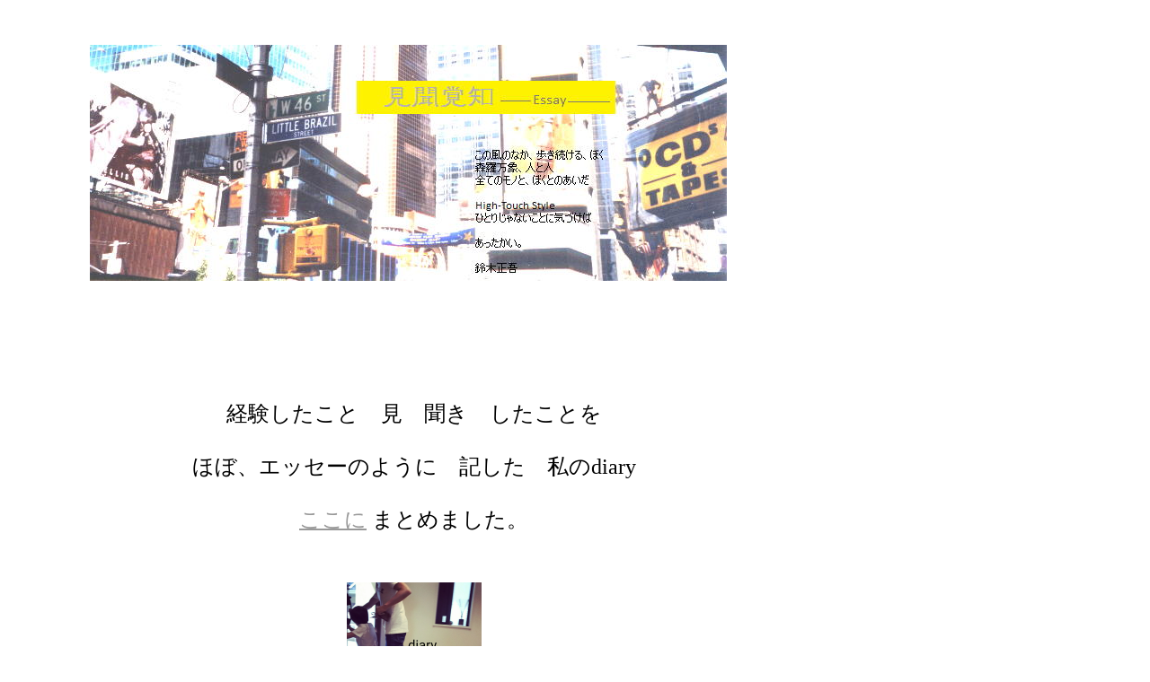

--- FILE ---
content_type: text/html
request_url: https://shogopaper.com/essay.htm
body_size: 5416
content:
<!DOCTYPE HTML PUBLIC "-//W3C//DTD HTML 4.01 Transitional//EN">
<HTML>
<HEAD>
<META http-equiv="Content-Type" content="text/html; charset=Shift_JIS">
<META name="GENERATOR" content="IBM WebSphere Studio Homepage Builder Version 7.0.0.0 for Windows">
<META http-equiv="Content-Style-Type" content="text/css">
<META name="IBM:HPB-Input-Mode" content="mode/flm">
<TITLE>「エッセイ Essay」 by SHoGo PaPeR</TITLE>
</HEAD>
<BODY bgcolor="#ffffff" link="#000000" vlink="#000000">
<DIV style="top : 941px;left : 143px;
  position : absolute;
  z-index : 46;
" id="Layer65"><IMG src="essayline1.jpg" border="0" width="222" height="5"></DIV>
<DIV style="top : 2656px;left : 500px;
  position : absolute;
  z-index : 13;
  width : 293px;
  height : 20px;
" id="Layer20"><FONT size="2" color="#000000">2003年12月20日　　<A href="syougakkou.htm">開いて守る（小学校）</A></FONT></DIV>
<DIV style="top : 2681px;left : 500px;
  position : absolute;
  z-index : 12;
" id="Layer19"><FONT size="2" color="#000000">2003年12月08日　　<A href="issenn.htm">一線を越えた</A></FONT></DIV>
<DIV style="top : 2706px;left : 500px;
  position : absolute;
  z-index : 11;
" id="Layer15"><FONT size="2" color="#000000">2003年11月18日　　<FONT size="2" color="#000000"><A href="essay92.htm">生き抜いた者たち</A></FONT></FONT></DIV>
<DIV style="top : 2732px;left : 500px;
  position : absolute;
  z-index : 10;
" id="Layer14"><FONT size="2" color="#000000">2003年11月04日　　<FONT size="2" color="#000000"><A href="essay91.htm">生体移植</A></FONT></FONT></DIV>
<DIV style="top : 2757px;left : 500px;
  position : absolute;
  z-index : 9;
  width : 259px;
  height : 11px;
" id="Layer13"><FONT size="2" color="#000000">2003年10月22日　　<FONT size="2" color="#000000"><A href="essay9.htm">病院版ミシュラン？</A></FONT></FONT></DIV>
<DIV style="top : 2782px;left : 500px;
  position : absolute;
  z-index : 8;
" id="Layer12"><FONT size="2" color="#000000">2003年10月19日</FONT><FONT size="2" color="#ffffff">　　<A href="essay8.htm">宇宙</A></FONT></DIV>
<DIV style="top : 2807px;left : 500px;
  position : absolute;
  z-index : 7;
" id="Layer10"><FONT size="2" color="#ffffff"><FONT color="#ffffff" size="2"><FONT color="#ffffff" size="2"><FONT color="#000000" size="2">2003年09月22日</FONT><FONT color="#ffffff" size="2">　</FONT></FONT></FONT>　<FONT color="#ffffff" size="2"><FONT color="#ffffff" size="2"><A href="essay7.htm">「先」に「生」きる</A></FONT></FONT></FONT></DIV>
<DIV style="top : 2832px;left : 500px;
  position : absolute;
  z-index : 6;
" id="Layer9"><FONT size="2" color="#ffffff"><FONT color="#ffffff" size="2"><FONT color="#ffffff" size="2"><FONT color="#ffffff" size="2"><FONT color="#ffffff" size="2"><FONT color="#000000" size="2">2003年08月29日</FONT><FONT color="#ffffff" size="2">　</FONT></FONT></FONT></FONT></FONT>　<FONT color="#ffffff" size="2"><FONT color="#ffffff" size="2"><FONT color="#ffffff" size="2"><FONT color="#ffffff" size="2"><A href="essay6.htm">妊娠中絶</A></FONT></FONT></FONT></FONT></FONT></DIV>
<DIV style="top : 2857px;left : 500px;
  position : absolute;
  z-index : 5;
" id="Layer8"><FONT size="2" color="#ffffff"><FONT color="#ffffff" size="2"><FONT color="#ffffff" size="2"><FONT color="#000000" size="2">2003年08月18日</FONT><FONT color="#ffffff" size="2">　</FONT></FONT></FONT>　<FONT color="#ffffff" size="2"><FONT color="#ffffff" size="2"><A href="essay5.htm"><FONT color="#000000" size="2">自動車</FONT></A></FONT></FONT></FONT></DIV>
<DIV style="top : 2882px;left : 500px;
  position : absolute;
  z-index : 4;
" id="Layer7"><FONT color="#000000" size="2">2003年08月10日　</FONT><FONT color="#ffffff" size="2">　<A href="essay4.htm">少年犯罪</A></FONT></DIV>
<DIV style="top : 2907px;left : 500px;
  position : absolute;
  z-index : 3;
" id="Layer6"><FONT color="#000000" size="2">2003年08月02日</FONT><FONT color="#ffffff" size="2">　　<A href="essay3.htm">不満を暴力に変えること</A></FONT></DIV>
<DIV style="top : 2932px;left : 500px;
  position : absolute;
  z-index : 2;
" id="Layer5"><FONT color="#000000" size="2">2003年07月29日</FONT><FONT color="#ffffff" size="2">　　<A href="essay2.htm">酸素も買う時代</A></FONT></DIV>
<DIV style="top : 2957px;left : 500px;
  position : absolute;
  z-index : 1;
  width : 368px;
  height : 40px;
" id="Layer4"><FONT color="#000000" size="2">2003年07月27日</FONT><FONT color="#ffffff" size="2">　　<A href="essay1.htm">不妊治療（親を知る権利）</A></FONT></DIV>
<DIV style="top : 2632px;left : 500px;
  position : absolute;
  z-index : 14;
" id="Layer18"><FONT size="2" color="#000000">2004年02月14日　　<A href="essay93.htm">ステル</A></FONT></DIV>
<DIV style="top : 2607px;left : 500px;
  position : absolute;
  z-index : 15;
" id="Layer21"><FONT size="2" color="#000000">2004年03月11日　　<A href="kyouyuu.htm">痛みを「共有」する</A></FONT></DIV>
<DIV style="top : 2582px;left : 500px;
  position : absolute;
  z-index : 16;
" id="Layer22"><FONT size="2" color="#000000">2004年04月08日　　<A href="yuji.htm">有事</A></FONT></DIV>
<DIV style="top : 2556px;left : 500px;
  position : absolute;
  z-index : 17;
" id="Layer23"><FONT size="2" color="#000000">2004年05月08日　　<A href="geijyutu.htm">芸術という仕事</A></FONT></DIV>
<DIV style="top : 2532px;left : 500px;
  position : absolute;
  z-index : 18;
" id="Layer24"><FONT size="2" color="#000000">2004年05月15日　　<A href="hitogata.htm">ヒト型ロボット</A></FONT></DIV>
<DIV style="top : 2507px;left : 500px;
  position : absolute;
  z-index : 19;
" id="Layer25"><FONT size="2" color="#000000">2004年06月05日　　<A href="bakkinno.htm">罰金のお話</A></FONT></DIV>
<DIV style="top : 2482px;left : 500px;
  position : absolute;
  z-index : 20;
" id="Layer26"><FONT size="2" color="#000000">2004年06月19日　　<A href="syojyoa.htm">少女Ａ</A></FONT></DIV>
<DIV style="top : 2456px;left : 500px;
  position : absolute;
  z-index : 21;
" id="Layer27"><FONT size="2" color="#000000">2004年07月22日　　<A href="hitojichinoinochi.htm">人質の命</A></FONT></DIV>
<DIV style="top : 2428px;left : 500px;
  position : absolute;
  z-index : 22;
" id="Layer28"><FONT size="2" color="#000000">2004年07月31日　　<A href="jishintoshinrai.htm">自信と信頼</A></FONT></DIV>
<DIV style="top : 2403px;left : 500px;
  position : absolute;
  z-index : 23;
" id="Layer29"><FONT size="2" color="#000000">2004年09月11日　　<A href="sto.htm">スト</A></FONT></DIV>
<DIV style="top : 2378px;left : 500px;
  position : absolute;
  z-index : 24;
" id="Layer30"><FONT size="2" color="#000000">2004年09月25日　　<A href="chiikimityaku.htm">地域密着</A></FONT></DIV>
<DIV style="top : 2353px;left : 500px;
  position : absolute;
  z-index : 25;
" id="Layer31"><FONT size="2" color="#000000">2004年10月23日　　<A href="nazenara.htm">なぜなら、死ぬから</A></FONT></DIV>
<DIV style="top : 2329px;left : 500px;
  position : absolute;
  z-index : 26;
" id="Layer32"><FONT size="2" color="#000000">2004年12月06日　　<A href="syounennsyoujyo.htm">少年少女</A></FONT></DIV>
<DIV style="top : 2304px;left : 500px;
  position : absolute;
  z-index : 27;
" id="Layer33"><FONT size="2" color="#000000">2004年12月11日　　<A href="sanctuary.htm">サンクチュアリ</A></FONT></DIV>
<DIV style="top : 2280px;left : 500px;
  position : absolute;
  z-index : 28;
" id="Layer1"><FONT size="2" color="#000000">2005年01月04日　　<A href="seinokurikaesi.htm">生の繰り返し</A></FONT></DIV>
<DIV style="top : 2255px;left : 500px;
  position : absolute;
  z-index : 29;
" id="Layer34"><FONT size="2" color="#000000">2005年01月19日　　<A href="10byougo.htm">１０秒後の警告</A></FONT></DIV>
<DIV style="top : 2230px;left : 500px;
  position : absolute;
  z-index : 30;
" id="Layer35"><FONT size="2" color="#000000">2005年02月05日　　<A href="okaeri.htm">おかえり</A></FONT></DIV>
<DIV style="top : 2205px;left : 500px;
  position : absolute;
  z-index : 31;
" id="Layer36"><FONT size="2" color="#000000">2005年03月19日　　<A href="ryouriten.htm">私の好きな料理店</A></FONT></DIV>
<DIV style="top : 2180px;left : 500px;
  position : absolute;
  z-index : 32;
" id="Layer11"><FONT size="2" color="#000000">2005年04月10日　　<A href="1visitjapan.htm">ビジット・ジャパン！</A></FONT></DIV>
<DIV style="top : 2156px;left : 500px;
  position : absolute;
  z-index : 33;
" id="Layer16"><FONT size="2" color="#000000">2005年05月03日　　<A href="spilledmilk.htm">スピルド･ミルク</A></FONT></DIV>
<DIV style="top : 2131px;left : 500px;
  position : absolute;
  z-index : 34;
" id="Layer38"><FONT size="2" color="#000000">2005年05月28日　　<A href="hontonodekigoto.htm">本当の出来事</A></FONT></DIV>
<DIV style="top : 2106px;left : 500px;
  position : absolute;
  z-index : 35;
" id="Layer39"><FONT size="2" color="#000000">2005年06月18日　　<A href="tomeru.htm">止めることが、できない</A></FONT></DIV>
<DIV style="top : 2081px;left : 500px;
  position : absolute;
  z-index : 36;
" id="Layer40"><FONT size="2" color="#000000">2005年07月16日　　<A href="sekaiisan.htm">世界遺産で人を守る？</A></FONT></DIV>
<DIV style="top : 2056px;left : 500px;
  position : absolute;
  z-index : 37;
" id="Layer41"><FONT size="2" color="#000000">2005年07月31日　　<A href="erite.htm">エリート学校？</A></FONT></DIV>
<DIV style="top : 2031px;left : 500px;
  position : absolute;
  z-index : 38;
" id="Layer42"><FONT size="2" color="#000000">2005年08月28日　　<A href="target.htm">ターゲット</A></FONT></DIV>
<DIV style="top : 2006px;left : 500px;
  position : absolute;
  z-index : 39;
" id="Layer3"><FONT size="2" color="#000000">2005年09月10日　　<A href="katachino.htm">カタチのないサービス</A></FONT></DIV>
<DIV style="top : 1981px;left : 500px;
  position : absolute;
  z-index : 40;
" id="Layer17"><FONT size="2" color="#000000">2005年10月16日　　<A href="shikeitoiu.htm">死刑という判決</A></FONT></DIV>
<DIV style="top : 1956px;left : 500px;
  position : absolute;
  z-index : 41;
  width : 292px;
  height : 20px;
" id="Layer37"><FONT size="2" color="#000000">2005年10月29日　　<A href="shiranaiuchini.htm">知らない、うちに</A></FONT></DIV>
<DIV style="top : 1931px;left : 500px;
  position : absolute;
  z-index : 42;
  width : 283px;
  height : 20px;
" id="Layer45"><FONT size="2" color="#000000">2005年11月13日　　<A href="tetsuno.htm">鉄の女......</A></FONT></DIV>
<DIV style="top : 1906px;left : 150px;
  position : absolute;
  z-index : 43;
" id="Layer47"><IMG src="sen.jpg" width="643" height="12" border="0"></DIV>
<DIV style="top : 2956px;left : 152px;
  position : absolute;
  z-index : 44;
" id="Layer50"><FONT size="2" color="#000000">2005年11月27日　　<A href="koyonakimono.htm">雇用なき者</A></FONT></DIV>
<DIV style="top : 2931px;left : 152px;
  position : absolute;
  z-index : 45;
" id="Layer2"><FONT size="2" color="#000000">2005年12月23日　　<A href="schoolguard.htm">スクールガード</A></FONT></DIV>
<DIV style="top : 2906px;left : 152px;
  position : absolute;
  z-index : 47;
" id="Layer66"><FONT size="2" color="#000000">2006年01月15日　　<A href="tabisuru.htm">旅する気分</A></FONT></DIV>
<DIV style="top : 2881px;left : 152px;
  position : absolute;
  z-index : 48;
" id="Layer52"><FONT size="2" color="#000000">2006年01月30日　　<A href="rule.htm">ルール</A> </FONT></DIV>
<DIV style="top : 2856px;left : 151px;
  position : absolute;
  z-index : 49;
" id="Layer60"><FONT size="2" color="#000000">2006年02月12日　　<A href="ipual.htm">イコールで繋ぐことの危険性</A> </FONT></DIV>
<DIV style="top : 2831px;left : 151px;
  position : absolute;
  z-index : 50;
" id="Layer61"><FONT size="2" color="#000000">2006年03月18日　　<A href="hiwofuku.htm">火を噴く若者たち</A> </FONT></DIV>
<DIV style="top : 2806px;left : 151px;
  position : absolute;
  z-index : 51;
" id="Layer62"><FONT size="2" color="#000000">2006年03月25日　　<A href="teamjpn.htm">チーム･ジャパン</A> </FONT></DIV>
<DIV style="top : 2781px;left : 150px;
  position : absolute;
  z-index : 52;
" id="Layer63"><FONT size="2" color="#000000">2006年04月15日　　<A href="airtroubletravel.htm">エアー･トラブル・トラベル</A> </FONT></DIV>
<DIV style="top : 2756px;left : 150px;
  position : absolute;
  z-index : 53;
" id="Layer67"><FONT size="2" color="#000000">2006年04月29日　　<A href="20533.htm">20533分の１</A> </FONT></DIV>
<DIV style="top : 2731px;left : 150px;
  position : absolute;
  z-index : 54;
" id="Layer68"><FONT size="2" color="#000000">2006年05月27日　　<A href="hiv.htm">サハラ以南</A> </FONT></DIV>
<DIV style="top : 2706px;left : 150px;
  position : absolute;
  z-index : 55;
" id="Layer69"><FONT size="2" color="#000000">2006年06月03日　　<A href="125.htm">１.２５</A> </FONT></DIV>
<DIV style="top : 2681px;left : 150px;
  position : absolute;
  z-index : 56;
" id="Layer70"><FONT size="2" color="#000000">2006年07月02日　　<A href="hontouni.htm">本当に言いたいこと</A> </FONT></DIV>
<DIV style="top : 2656px;left : 150px;
  position : absolute;
  z-index : 57;
" id="Layer71"><FONT size="2" color="#000000">2006年07月30日　　<A href="difference.htm">ディファレンス</A> </FONT></DIV>
<DIV style="top : 2631px;left : 150px;
  position : absolute;
  z-index : 58;
" id="Layer72"><FONT size="2" color="#000000">2006年08月20日　　<A href="shinjiru.htm">信じる力のベクトル</A> </FONT></DIV>
<DIV style="top : 2581px;left : 150px;
  position : absolute;
  z-index : 59;
" id="Layer73"><FONT size="2" color="#000000">2006年09月05日　　<A href="iran.htm">イランのウラン</A> </FONT></DIV>
<DIV style="top : 2606px;left : 150px;
  position : absolute;
  z-index : 60;
" id="Layer74"><FONT size="2" color="#000000">2006年08月27日　　<A href="kokusan.htm">国産旅客機</A> </FONT></DIV>
<DIV style="top : 1681px;left : 150px;
  position : absolute;
  z-index : 61;
" id="Layer76"><FONT size="2" color="#000000">2009年01月04日　　<A href="tabisurukibun.htm">旅する気分2009</A></FONT></DIV>
<DIV style="top : 2556px;left : 150px;
  position : absolute;
  z-index : 62;
" id="Layer51"><FONT size="2" color="#000000">2006年10月01日　　<A href="coup.htm">記念撮影のクーデター</A> </FONT></DIV>
<DIV style="top : 2531px;left : 150px;
  position : absolute;
  z-index : 63;
" id="Layer75"><FONT size="2" color="#000000">2006年10月22日　　<A href="airbus.htm">エアバスの迷走</A> </FONT></DIV>
<DIV style="top : 2506px;left : 150px;
  position : absolute;
  z-index : 64;
" id="Layer77"><FONT size="2" color="#000000">2006年10月29日　　<A href="hissyuu.htm">必要のない、必修？</A></FONT></DIV>
<DIV style="top : 2481px;left : 150px;
  position : absolute;
  z-index : 65;
" id="Layer78"><FONT size="2" color="#000000">2006年11月12日　　<A href="cruise.htm">クルーズの時代</A> </FONT></DIV>
<DIV style="top : 2456px;left : 150px;
  position : absolute;
  z-index : 66;
" id="Layer79"><FONT size="2" color="#000000">2006年12月10日　　<A href="18.htm">18歳</A> </FONT></DIV>
<DIV style="top : 2431px;left : 150px;
  position : absolute;
  z-index : 67;
" id="Layer80"><FONT size="2" color="#000000">2006年12月23日　　<A href="france.htm">FRANCE 24</A> </FONT></DIV>
<DIV style="top : 2406px;left : 150px;
  position : absolute;
  z-index : 68;
" id="Layer81"><FONT size="2" color="#000000">2007年01月21日　　<A href="spa.htm">スパ</A> </FONT></DIV>
<DIV style="top : 2381px;left : 150px;
  position : absolute;
  z-index : 69;
" id="Layer82"><FONT size="2" color="#000000">2007年01月28日　　<A href="kyuusyoku.htm">給食費、No Pay</A> </FONT></DIV>
<DIV style="top : 2356px;left : 150px;
  position : absolute;
  z-index : 70;
" id="Layer83"><FONT size="2" color="#000000">2007年02月12日　　<A href="jalmichi.htm">JALの道</A> </FONT></DIV>
<DIV style="top : 2331px;left : 150px;
  position : absolute;
  z-index : 71;
" id="Layer59"><FONT size="2" color="#000000">2007年03月12日　　<A href="akachan.htm">赤ちゃんポスト</A> </FONT></DIV>
<DIV style="top : 2306px;left : 150px;
  position : absolute;
  z-index : 72;
" id="Layer84"><FONT size="2" color="#000000">2007年03月25日　　<A href="chiiki.htm">地域活性化</A></FONT></DIV>
<DIV style="top : 2281px;left : 150px;
  position : absolute;
  z-index : 73;
" id="Layer86"><FONT size="2" color="#000000">2007年04月15日　　<A href="moongreat.htm">月へのグレートジャーニー</A></FONT></DIV>
<DIV style="top : 2256px;left : 150px;
  position : absolute;
  z-index : 74;
" id="Layer87"><FONT size="2" color="#000000">2007年04月22日　　<A href="jyu.htm">「ことば」が「銃」に代わる狂気</A></FONT></DIV>
<DIV style="top : 2231px;left : 150px;
  position : absolute;
  z-index : 75;
" id="Layer88"><FONT size="2" color="#000000">2007年05月06日　　<A href="anzen.htm">安全</A></FONT></DIV>
<DIV style="top : 3031px;left : 150px;
  position : absolute;
  z-index : 78;
  width : 428px;
  height : 20px;
" id="Layer44"><FONT size="-1" color="#000000"><FONT color=#000000><SMALL><FONT face="Arial" size="1" color="#001c37"><FONT size="-1" color="#000000"><SMALL><FONT face="Arial" size="1" color="#001c37">Copyright (C) Shogo Suzuki. All Rights Reserved.<BR>
<BR>
<BR>
<BR>
</FONT></SMALL></FONT></FONT></SMALL></FONT>　</FONT></DIV>
<DIV style="top : 3006px;left : 150px;
  position : absolute;
  z-index : 76;
  visibility : visible;
" id="Layer89"><A href="index.html"><IMG src="b1_2-031211.gif" width="86" height="14" border="0"></A></DIV>
<DIV style="top : 2206px;left : 150px;
  position : absolute;
  z-index : 79;
" id="Layer90"><FONT size="2" color="#000000">2007年06月02日　　<A href="eco.htm">エコ ＆ ピース</A></FONT></DIV>
<DIV style="top : 2181px;left : 150px;
  position : absolute;
  z-index : 80;
" id="Layer91"><FONT size="2" color="#000000">2007年07月09日　　<A href="issyun.htm">一瞬からの全体像</A></FONT></DIV>
<DIV style="top : 2156px;left : 150px;
  position : absolute;
  z-index : 81;
" id="Layer92"><FONT size="2" color="#000000">2007年08月05日　　<A href="ippyou.htm">私の一票</A></FONT></DIV>
<DIV style="top : 2131px;left : 150px;
  position : absolute;
  z-index : 82;
" id="Layer93"><FONT size="2" color="#000000">2007年08月19日　　<A href="kakunorule.htm">核のルール</A></FONT></DIV>
<DIV style="top : 2106px;left : 150px;
  position : absolute;
  z-index : 83;
" id="Layer54"><FONT size="2" color="#000000">2007年09月09日　　<A href="kokono.htm">個々の確立からグローバルへ</A></FONT></DIV>
<DIV style="top : 2081px;left : 150px;
  position : absolute;
  z-index : 84;
" id="Layer95"><FONT size="2" color="#000000">2007年09月24日　　<A href="leader.htm">リーダー</A></FONT></DIV>
<DIV style="top : 2056px;left : 150px;
  position : absolute;
  z-index : 85;
" id="Layer96"><FONT size="2" color="#000000">2007年10月14日　　<A href="nocontrol.htm">ノーコントロール</A></FONT></DIV>
<DIV style="top : 2031px;left : 150px;
  position : absolute;
  z-index : 86;
" id="Layer97"><FONT size="2" color="#000000">2007年11月18日　　<A href="ijime.htm">いじめ調査</A></FONT></DIV>
<DIV style="top : 50px;left : 100px;
  position : absolute;
  z-index : 87;
  visibility : visible;
" id="Layer46"><IMG src="essaytop3.jpg" width="709" height="263" border="0"></DIV>
<DIV style="top : 2006px;left : 150px;
  position : absolute;
  z-index : 88;
" id="Layer98"><FONT size="2" color="#000000">2007年12月14日　　<A href="1day1doll.htm">１日１ドル以下</A></FONT></DIV>
<DIV style="top : 1981px;left : 150px;
  position : absolute;
  z-index : 89;
" id="Layer99"><FONT size="2" color="#000000">2008年01月06日　　<A href="kyoudoryouri.htm">郷土料理百選？</A></FONT></DIV>
<DIV style="top : 1956px;left : 150px;
  position : absolute;
  z-index : 90;
" id="Layer100"><FONT size="2" color="#000000">2008年02月10日　　<A href="tabinitsuite.htm">旅について</A></FONT></DIV>
<DIV style="top : 1931px;left : 150px;
  position : absolute;
  z-index : 91;
" id="Layer101"><FONT size="2" color="#000000">2008年02月24日　　<A href="tekimikata.htm">敵と味方</A></FONT></DIV>
<DIV style="top : 1881px;left : 150px;
  position : absolute;
  z-index : 92;
" id="Layer102"><FONT size="2" color="#000000">2008年04月06日　　<A href="yuukann.htm">日曜日こそ夕刊を</A></FONT></DIV>
<DIV style="top : 1856px;left : 150px;
  position : absolute;
  z-index : 93;
" id="Layer103"><FONT size="2" color="#000000">2008年05月04日　　<A href="gatedcommunity.htm">ゲーテッド・コミュニティ</A></FONT></DIV>
<DIV style="top : 1831px;left : 150px;
  position : absolute;
  z-index : 94;
" id="Layer104"><FONT size="2" color="#000000">2008年05月25日　　<A href="hotelshitsuji.htm">ホテル執事というサービス</A></FONT></DIV>
<DIV style="top : 1806px;left : 150px;
  position : absolute;
  z-index : 95;
" id="Layer105"><FONT size="2" color="#000000">2008年06月15日　　<A href="imagineessay.htm">イマジン</A></FONT></DIV>
<DIV style="top : 1781px;left : 150px;
  position : absolute;
  z-index : 96;
" id="Layer106"><FONT size="2" color="#000000">2008年07月06日　　<A href="chikyuwoaruki.htm">地球を歩き、街をウォークした世代</A></FONT></DIV>
<DIV style="top : 1756px;left : 150px;
  position : absolute;
  z-index : 97;
" id="Layer107"><FONT size="2" color="#000000">2008年09月07日　　<A href="kasokusuru.htm">加速する社会</A></FONT></DIV>
<DIV style="top : 1731px;left : 150px;
  position : absolute;
  z-index : 98;
" id="Layer108"><FONT size="2" color="#000000">2008年11月03日　　<A href="tadanogennzaini.htm">ただの現在にすぎない</A></FONT></DIV>
<DIV style="top : 1706px;left : 150px;
  position : absolute;
  z-index : 99;
" id="Layer109"><FONT size="2" color="#000000">2008年11月30日　　<A href="taima.htm">大麻について</A></FONT></DIV>
<DIV style="top : 1231px;left : 150px;
  position : absolute;
  z-index : 100;
  width : 345px;
  height : 20px;
" id="Layer110"><FONT size="2" color="#000000">2012年11月27日　　<A href="mansionkounyuu.htm">マンション購入記</A> </FONT></DIV>
<DIV style="top : 1656px;left : 150px;
  position : absolute;
  z-index : 101;
" id="Layer111"><FONT size="2" color="#000000">2009年02月22日　　<A href="tsukuru.htm">ツクル</A></FONT></DIV>
<DIV style="top : 1631px;left : 150px;
  position : absolute;
  z-index : 102;
" id="Layer112"><FONT size="2" color="#000000">2009年04月19日　　<A href="sirokakuroka.htm">白か黒か</A></FONT></DIV>
<DIV style="top : 1606px;left : 150px;
  position : absolute;
  z-index : 103;
" id="Layer113"><FONT size="2" color="#000000">2009年05月31日　　<A href="zouki.htm">臓器移植について</A></FONT></DIV>
<DIV style="top : 1581px;left : 150px;
  position : absolute;
  z-index : 104;
" id="Layer114"><FONT size="2" color="#000000">2009年08月02日　　<A href="punish.htm">罪の基準と罰の有無</A></FONT></DIV>
<DIV style="top : 1556px;left : 150px;
  position : absolute;
  z-index : 105;
" id="Layer115"><FONT size="2" color="#000000">2009年09月12日　　<A href="wakamono.htm">若者の○○離れ</A></FONT></DIV>
<DIV style="top : 1531px;left : 150px;
  position : absolute;
  z-index : 106;
" id="Layer116"><FONT size="2" color="#000000">2009年12月12日　　<A href="warispeace.htm">WAR IS PEACE !?</A></FONT></DIV>
<DIV style="top : 1506px;left : 150px;
  position : absolute;
  z-index : 107;
" id="Layer117"><FONT size="2" color="#000000">2010年01月24日　　<A href="JALsaisei.htm">魅力ある再生へ</A></FONT></DIV>
<DIV style="top : 1481px;left : 150px;
  position : absolute;
  z-index : 108;
" id="Layer118"><FONT size="2" color="#000000">2010年02月14日　　<A href="jikou.htm">時効について</A></FONT></DIV>
<DIV style="top : 1456px;left : 150px;
  position : absolute;
  z-index : 109;
" id="Layer119"><FONT size="2" color="#000000">2010年04月12日　　<A href="spacetourism.htm">宇宙旅行</A></FONT></DIV>
<DIV style="top : 1431px;left : 150px;
  position : absolute;
  z-index : 110;
" id="Layer120"><FONT size="2" color="#000000">2010年05月16日　　<A href="ebookandpaper.htm">次の「紙」と「本」</A></FONT></DIV>
<DIV style="top : 1406px;left : 150px;
  position : absolute;
  z-index : 111;
" id="Layer121"><FONT size="2" color="#000000">2010年07月06日　　<A href="omotenashi.htm">おもてなし</A></FONT></DIV>
<DIV style="top : 1381px;left : 150px;
  position : absolute;
  z-index : 112;
" id="Layer123"><FONT size="2" color="#000000">2010年08月08日　　<A href="lccera.htm">格安航空会社時代</A></FONT></DIV>
<DIV style="top : 1356px;left : 150px;
  position : absolute;
  z-index : 113;
" id="Layer124"><FONT size="2" color="#000000">2010年10月31日　　<A href="union.htm">世界のつながり</A></FONT></DIV>
<DIV style="top : 1331px;left : 150px;
  position : absolute;
  z-index : 114;
" id="Layer125"><FONT size="2" color="#000000">2010年12月19日　　<A href="sinken.htm">親権と虐待</A></FONT></DIV>
<DIV style="top : 1306px;left : 150px;
  position : absolute;
  z-index : 115;
" id="Layer126"><FONT size="2" color="#000000">2011年01月23日　　<A href="kanshi.htm">監視することについて</A></FONT></DIV>
<DIV style="top : 1281px;left : 150px;
  position : absolute;
  z-index : 116;
" id="Layer127"><FONT size="2" color="#000000">2011年04月24日　　<A href="atarashii.htm">新しい町</A></FONT></DIV>
<DIV style="top : 1256px;left : 150px;
  position : absolute;
  z-index : 117;
" id="Layer49"><FONT size="2" color="#000000">2011年12月25日　　<A href="2011.htm">2011年</A> </FONT></DIV>
<DIV style="top : 1181px;left : 150px;
  position : absolute;
  z-index : 118;
  width : 562px;
  height : 20px;
" id="Layer53"><FONT size="2" color="#000000">2018年06月30日　　<A href="waruikuse.htm">今までとは違う一歩を踏み出そうとする時の悪い癖</A> </FONT></DIV>
<DIV style="top : 1206px;left : 150px;
  position : absolute;
  z-index : 119;
  width : 427px;
  height : 20px;
" id="Layer55"><FONT size="2" color="#000000">2015年04月12日　　<A href="specialspiring.htm">父が逝き、息子が入園という時に立ち</A></FONT></DIV>
<DIV style="top : 375px;left : 0px;
  position : absolute;
  z-index : 120;
  width : 921px;
  height : 100px;
" id="Layer57" align="center">
<P><BR>
<BR>
<BR>
<FONT face="HGP平成角ｺﾞｼｯｸ体W5L1" size="5">経験したこと　見　聞き　したことを<BR>
<BR>
ほぼ、エッセーのように　記した　私のdiary<BR>
<BR>
<A href="nikkimatome.htm"><FONT face="HGP平成角ｺﾞｼｯｸ体W5L1" size="5" color="#999999">ここに</FONT></A> まとめました。<BR>
<BR>
<BR>
<A href="nikkimatome.htm"><IMG src="dia4.png" width="150" height="150" border="0"></A><BR>
<BR>
</FONT></P>
</DIV>
<DIV style="top : 875px;left : 50px;
  position : absolute;
  z-index : 121;
" id="Layer94">
<P><FONT color="#660000" size="6" face="メイリオ">ここからはEssay</FONT></P>
</DIV>
<DIV style="top : 1156px;left : 150px;
  position : absolute;
  z-index : 122;
  width : 466px;
  height : 20px;
" id="Layer58"><FONT size="2" color="#000000">2020年02月29日　　<A href="binkabindon.htm"><FONT size="2" color="#000000" face="メイリオ">敏感は〇で、過敏が×なら、鈍感は？</FONT></A> </FONT></DIV>
<DIV style="top : 1128px;left : 150px;
  position : absolute;
  z-index : 123;
  width : 359px;
  height : 24px;
" id="Layer64"><FONT size="2" color="#000000">2020年12月27日　　<A href="2020.htm"><FONT face="メイリオ">２０２０</FONT></A> </FONT></DIV>
<DIV style="top : 1098px;left : 150px;
  position : absolute;
  z-index : 124;
  width : 390px;
  height : 24px;
" id="Layer85"><FONT size="2" color="#000000">2021年12月25日　　<A href="2021.htm"><FONT face="メイリオ">２０２１</FONT></A> </FONT></DIV>
<DIV style="top : 1066px;left : 150px;
  position : absolute;
  z-index : 125;
  width : 310px;
  height : 24px;
" id="Layer122"><FONT size="2" color="#000000">2022年12月24日　　<A href="2022essay.htm"><FONT face="メイリオ">２０２２</FONT></A> </FONT></DIV>
<DIV style="top : 1034px;left : 150px;
  position : absolute;
  z-index : 126;
  width : 271px;
  height : 24px;
" id="Layer128"><FONT size="2" color="#000000">2023年12月28日　　<A href="2023essay.htm"><FONT face="メイリオ">２０２３</FONT></A> </FONT></DIV>
<DIV style="top : 1000px;left : 150px;
  position : absolute;
  z-index : 127;
  width : 313px;
  height : 24px;
" id="Layer129"><FONT size="2" color="#000000">2024年12月22日　　<A href="2024.htm"><FONT face="メイリオ">２０２４</FONT></A> </FONT></DIV>
<DIV style="top : 966px;left : 150px;
  position : absolute;
  z-index : 128;
  width : 280px;
  height : 24px;
" id="Layer43"><FONT size="2" color="#000000">2025年12月27日　　<A href="essay2025.htm"><FONT face="メイリオ">２０２５</FONT></A> <IMG src="1_06.gif" width="21" height="5" border="0"></FONT></DIV>
</BODY>
</HTML>